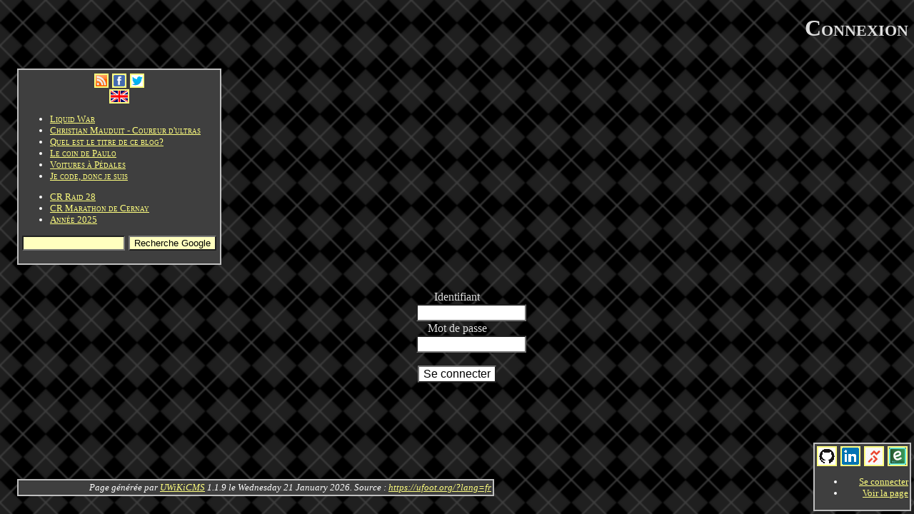

--- FILE ---
content_type: text/html; charset=UTF-8
request_url: https://ufoot.org/?lang=fr&action=loginform
body_size: 2201
content:
<!DOCTYPE html PUBLIC "-//W3C//DTD XHTML 1.0 Strict//EN" "https://www.w3.org/TR/xhtml1/DTD/xhtml1-strict.dtd">
<html lang="fr">
  <head>
    <meta http-equiv="Content-Type" content="text/html; charset=UTF-8" />
    <meta http-equiv="Content-Language" content="fr" />
    <title>Connexion</title>
    <meta name="Author" content="U-Foot" />
    <meta name="Description" content="Bonjour, et bienvenue sur mon site. Appelez-&ccedil;a un blog si vous voulez, j'aime bien l'id&eacute;e du site Internet &agrave; l'ancienne. Si j'ai quelque chose &agrave; dire, je le dis ici. Il y a 3 sujets - essentiellement, mes loisirs - sur lesquels je m'exprime ici : le sport, l'informatique, et la musique. Tr&egrave;s..." />
    <meta name="Keywords" content="U-Foot, Christian Mauduit, Connexion" />
    <meta name="Copyright" content="Copyleft &copy; 2026 Christian Mauduit" />
    <meta name="Generator" content="UWiKiCMS" />
    <meta name="viewport" content="width=device-width; initial-scale=1.0;" />
    <link rel="stylesheet" type="text/css" media="screen" href="/_uwikicms/template/css/ufoot/style.css" />
    <link rel="stylesheet" type="text/css" media="screen" href="/_uwikicms/template/css/ufoot/layout.css" />
    <link rel="stylesheet" type="text/css" media="print" href="/_uwikicms/template/css/ufoot/print.css" />
    <link rel="shortcut icon" href="/favicon.ico" type="image/x-icon" />
    <meta property="og:title" content="Connexion"/>
    <meta property="og:description" content="Bonjour, et bienvenue sur mon site. Appelez-&ccedil;a un blog si vous voulez, j'aime bien l'id&eacute;e du site Internet &agrave; l'ancienne. Si j'ai quelque chose &agrave; dire, je le dis ici. Il y a 3 sujets - essentiellement, mes loisirs - sur lesquels je m'exprime ici : le sport, l'informatique, et la musique. Tr&egrave;s..."/>
    <meta property="og:type" content="article"/>
    <meta property="og:url" content="https://ufoot.org/?lang=fr"/>
    <meta name="twitter:card" content="summary"/>
    <meta name="twitter:site" content="U-Foot"/>
    <meta name="twitter:title" content="Connexion"/>
    <meta name="twitter:description" content="Bonjour, et bienvenue sur mon site. Appelez-&ccedil;a un blog si vous voulez, j'aime bien l'id&eacute;e du site Internet &agrave; l'ancienne. Si j'ai quelque chose &agrave; dire, je le dis ici. Il y a 3 sujets - essentiellement, mes loisirs - sur lesquels je m'exprime ici : le sport, l'informatique, et la musique. Tr&egrave;s..."/>
    <meta name="twitter:url" content="https://ufoot.org/?lang=fr"/>
    <meta property="og:image" content="https://ufoot.org/img-000203.jpeg?lang=fr&amp;lang=fr"/>
    <meta name="twitter:image" content="https://ufoot.org/img-000203.jpeg?lang=fr&amp;lang=fr"/>
  </head>
  <body>

    <div id="main">
    <div id="block1" class="block">

    <div id="title" class="default">
    <h1>Connexion</h1>
    </div>

    </div>

    <div id="block2" class="block">

    <div id="control" class="box menu">

    
        <div id="nav">
    <span class="textmode"> [ </span>

    
    
    
    
            <a href="/?lang=fr&amp;action=rss"><img src="/_uwikicms/template/images/default/rss.png" width="16" height="16" alt="Flux RSS concernant Connexion" title="Flux RSS concernant Connexion" class="msiehackbox" /></a>
        <span class="textmode"> | </span>    </span><a href="https://www.facebook.com/sharer.php?u=https%3A%2F%2Fufoot.org%2F%3Flang%3Dfr"><img src="/_uwikicms/template/images/default/facebook.png" width="16" height="16" alt="Partager Connexion sur facebook" title="Partager Connexion sur facebook" class="msiehackbox" /></a>
    <span class="textmode"> | </span><a href="https://twitter.com/intent/tweet?text=Connexion+Bonjour%2C+et+bienvenue+sur+mon+site.+Appelez-%C3%A7a+un+blog+si+vous+voulez%2C+j%27aime+bien+l%27i...&url=https%3A%2F%2Fufoot.org%2F%3Flang%3Dfr"><img src="/_uwikicms/template/images/default/twitter.png" width="16" height="16" alt="Tweet Connexion" title="Faire un tweet &agrave; propos de Connexion" class="msiehackbox" /></a>
        
    <span class="textmode"> ] </span>
    </div>
    
        
    <div id="langs">
    <span class="textmode"> [ </span>
          <a href="/?lang=en" hreflang="en"><img src="/_uwikicms/template/images/default/flag_en.png" width="24" height="16" alt="English" title="English" class="msiehackbox" /></a>
        <span class="textmode"> ] </span>
    </div>
    
    
        <div id="children">
    <ul>
          <li> <a href="/liquidwar?lang=fr">
Liquid War       </a></li>
          <li> <a href="/ultra?lang=fr">
Christian Mauduit - Coureur d'ultras       </a></li>
          <li> <a href="/valerie?lang=fr">
Quel est le titre de ce blog?       </a></li>
          <li> <a href="/paulo?lang=fr">
Le coin de Paulo       </a></li>
          <li> <a href="/vap?lang=fr">
Voitures &agrave; P&eacute;dales       </a></li>
          <li> <a href="/software?lang=fr">
Je code, donc je suis       </a></li>
        </ul>
    </div>
    
        <div id="news">
    <ul>
          <li> <a href="/ultra/2023/crraid28?lang=fr">
CR Raid 28       </a></li>
          <li> <a href="/ultra/2026/crmarathoncernay?lang=fr">
CR Marathon de Cernay       </a></li>
          <li> <a href="/ultra/2025?lang=fr">
Ann&eacute;e 2025       </a></li>
        </ul>
    </div>
    
        <div id="google">
       <form action="https://www.google.com/search" method="get" id="google_form">
       <p>
	    <input type="hidden" id="google_ie" name="ie" value="latin1" />
	    <input type="hidden" id="google_as_dt" name="as_dt" value="i" />
	    <input type="hidden" id="google_as_sitesearch" name="as_sitesearch" value="ufoot.org" />
	    <input type="text" size="16" maxlength="192" id="google_q" name="q" />
	    <input type="submit" id="google_search" name="search" value="Recherche Google" />
       </p>
        </form>
    </div> 
    
    </div>

    </div>

    <div id="block3" class="block">
<form method="post" action="/_uwikicms/login.php?lang=fr&amp;continue=%2F%3Flang%3Dfr%26action%3Dloginform">

<div id="message" class="default">
<div>
<dl>
<dt>Identifiant</dt>
<dd><input type="text" size="15" maxlength="15" name="login" value="" class="edit" /> </dd>
<dt>Mot de passe</dt>
<dd><input type="password" size="15" maxlength="15" name="password" value="" class="edit" /> </dd>
</dl>
</div>

<div>
<input type="hidden" name="path" value="" />
<input type="submit" name="submit" value="Se connecter" class="button" />
</div>
</div>

</form>
  </div>

  <div id="block4" class="block">
  <div id="actions" class="box admin">

        <div id="actionsfocus">
<a href="https://www.github.com/ufoot"><img src="/images/github.png" alt="GitHub" title="GitHub" class="msiehackbox" width="24" height="24" /></a>
<a href="https://www.linkedin.com/in/ufoot"><img src="/images/linkedin.png" alt="LinkedIn" title="LinkedIn" class="msiehackbox" width="24" height="24" /></a>
<a href="https://ufoot.org/ultra"><img src="/images/christian.jpg" alt="Ultra" title="Ultra" class="msiehackbox" width="24" height="24" /></a>
<a href="https://e-mental.fr"><img src="/images/e-mental.png" alt="e-Mental" title="e-Mental" class="msiehackbox" width="24" height="24" /></a>
</div>
    
  <div id="actionslist">
  <ul>
    	
    <li>
  <a href="/?lang=fr&amp;action=loginform">Se connecter</a>
</li>
     <li><a href="/?lang=fr">Voir la page</a></li>
<!--
     <li><a href="/?lang=fr&amp;action=rss">Flux RSS</a></li>
-->
<!--
-->
  </ul>
  </div>
  </div>

  </div>

  <div id="block5" class="block">

  <div id="infos" class="box system">
    <div id="credits">
    Page g&eacute;n&eacute;r&eacute;e par <a href="https://ufoot.org/software/uwikicms">UWiKiCMS</a> 1.1.9 le Wednesday 21 January 2026.    </div>
                <div id="absoluteurl">
      Source&nbsp;:      <a href="https://ufoot.org/?lang=fr">https://ufoot.org/?lang=fr</a>
    </div>
      </div>

  </div>
  </div>

  </body>
</html>



--- FILE ---
content_type: text/css
request_url: https://ufoot.org/_uwikicms/template/css/ufoot/style.css
body_size: 1395
content:
/*
 UWiKiCMS is a lightweight web content management system.
 Copyright (C) 2005, 2006, 2007, 2009, 2013, 2015, 2016 Christian Mauduit <ufoot@ufoot.org>

 This program is free software; you can redistribute it and/or
 modify it under the terms of the GNU General Public License as
 published by the Free Software Foundation; either version 2 of
 the License, or (at your option) any later version.

 This program is distributed in the hope that it will be useful,
 but WITHOUT ANY WARRANTY; without even the implied warranty of
 MERCHANTABILITY or FITNESS FOR A PARTICULAR PURPOSE.  See the
 GNU General Public License for more details.

 You should have received a copy of the GNU General Public
 License along with this program; if not, write to the Free
 Software Foundation, Inc., 51 Franklin St, Fifth Floor, Boston,
 MA  02110-1301  USA
*/

body {
    font-size: medium;
    color: #ffffff;
    background-color: #0f0f0f;
    background-image: url('../../images/ufoot/blacktweed-pattern.png');
    background-repeat: repeat;
}
/* see .default for default text color */
a { 
    text-decoration: underline; 
    color: #ffff7f; 
}
a:active { 
    text-decoration: underline; 
    color: #ffff7f; 
}
a:visited { 
    text-decoration: underline; 
    color: #ffffbf; 
}
a:hover { 
    text-decoration: underline; 
    color: #ffff7f;
    font-weight: bold;
}
.box a { 
    text-decoration: underline; 
    color: #ffff7f; 
}
.box a:active { 
    text-decoration: underline; 
    color: #ffff7f;
}
.box a:visited { 
    text-decoration: underline; 
    color: #ffffbf; 
}
.box a:hover { 
    text-decoration: underline; 
    color: #ffff7f; 
    font-weight: bold;
}
.image a { 
    text-decoration: underline; 
    color: #ffff7f; 
}
.image a:active { 
    text-decoration: underline; 
    color: #ffff7f; 
}
.image a:visited { 
    text-decoration: underline; 
    color: #ffffbf; 
}
.image a:hover { 
    text-decoration: underline; 
    color: #ffff7f; 
    font-weight: bold;
}
.default {  
    color: #dfdfdf;
    margin-bottom: 1em;
}
.status0 { 
    color: #dfdfdf;
    background-color: #1f1f1f;
    border-width: 2px;		
    border-style: solid;
    border-color: #5f5f5f;
    margin-bottom: 1em;
}
.status1 { 
    color: #dfdfdf;
    background-color: #1f1f1f;
    border-width: 2px;		
    border-style: dashed;
    border-color: #bfbfbf;
    margin-bottom: 1em;
}
.status2 { 
    color: #dfdfdf;
    background-color: #1f1f1f;
    border-width: 4px;		
    border-style: dashed;
    border-color: #ffffbf;
    margin-bottom: 1em;
}
.status3 { 
    color: #dfdfdf;
    background-color: #1f1f1f;
    border-width: 8px;		
    border-style: dashed;
    border-color: #ffff7f;
    margin-bottom: 1em;
}
.box {
    font-size: small;
    color: #ffffff; 
    background-color: #3f3f3f;
}
.image { 
    font-size: small;
    color: #ffffff;
    background-color: #7f7f7f;
}
.default input { 
    font-size: medium;
    color: #000000; 
    background-color: #ffffff;
}
.status0 input { 
    font-size: medium;
    color: #000000; 
    background-color: #ffffbf;
}
.status1 input { 
    font-size: medium;
    color: #000000; 
    background-color: #ffff7f;
}
.status2 input { 
    font-size: medium;
    color: #000000; 
    background-color: #ffff7f;
}
.status3 input { 
    font-size: medium;
    color: #000000; 
    background-color: #ffff7f;
}
.box input { 
    font-size: small;
    color: #000000; 
    background-color: #ffffbf;
}
.default textarea { 
    font-size: medium;
    color: #000000; 
    background-color: #ffffff;
}
.status0 textarea { 
    font-size: medium;
    color: #000000; 
    background-color: #ffffbf;
}
.status1 textarea { 
    font-size: medium;
    color: #000000; 
    background-color: #ffff7f;
}
.status2 textarea { 
    font-size: medium;
    color: #000000; 
    background-color: #ffff7f;
}
.status3 textarea { 
    font-size: medium;
    color: #000000; 
    background-color: #ffff7f;
}
.box textarea { 
    font-size: medium;
    color: #000000; 
    background-color: #ffffbf;
}
.default select { 
    font-size: medium;
    color: #000000; 
    background-color: #ffffff;
}
.status0 select { 
    font-size: medium;
    color: #000000; 
    background-color: #ffffbf;
}
.status1 select { 
    font-size: medium;
    color: #000000; 
    background-color: #ffff7f;
}
.status2 select { 
    font-size: medium;
    color: #000000; 
    background-color: #ffff7f;
}
.status3 select { 
    font-size: medium;
    color: #000000; 
    background-color: #ffff7f;
}
.box select { 
    font-size: small;
    color: #000000; 
    background-color: #ffffbf;
}
/* Buggy MSIE (Internet Explorer) can't inherit colors in IMG tag */
.msiehackbox { 
    border-color: #ffff7f; 
}
a:visited .msiehackbox { 
    border-color: #ffffbf; 
}
a:hover .msiehackbox { 
    border-color: #ffff7f; 
}
.msiehackimage { 
    border-color: #ffff7f; 
}
a:visited .msiehackimage { 
    border-color: #ffffbf; 
}
a:hover .msiehackimage { 
    border-color: #ffff7f; 
}
img { 
    border-style: solid;
    border-width: 2px;
    margin: 1px;
    vertical-align: middle;
} 
img:hover { 
    border-width: 3px;
    margin: 1px;
}
input {  
    border-width: 2px;
    margin: 1px;
}
input:hover {
    border-width: 3px;
    margin: 1px;
}
input.button { 
    border-style: outset; 
} 
input.edit { 
    border-style: inset; 
} 
textarea {  
    border-width: 2px;
    margin: 1px;
}
textarea:hover {
    border-width: 3px;
    margin: 1px;
}
select {  
    border-width: 3px;
    margin: 1px;
}
select:hover {
    /* Dynamic border-width doesn't work on Mozilla for select... */
    border-width: 3px;
    margin: 1px;
}
h1 { 
    font-variant: small-caps;
}
h2 { 
    font-variant: small-caps;
}
h3 { 
    font-variant: small-caps;
}
h4 { 
    font-variant: small-caps;
}
h5 { 
    font-variant: small-caps;
}
h6 { 
    font-variant: small-caps;
}
.box {
    border-width: 2px;		
    border-style: solid;
    border-color: #bfbfbf;
    padding: 2px;
}
.image {
    border-width: 2px;		
    border-style: solid;
    border-color: #bfbfbf;
    padding: 2px;
    margin: 2px;
    text-align: center;
}
.odd { 
    float: left;
    width: 240px;
} 
.even { 
    float: right;
    width: 240px;
}
.menu { 
    font-variant: small-caps;
}
.admin { 
}
.system { 
    font-style: italic;
}
.textmode { 
    display: none;
}
